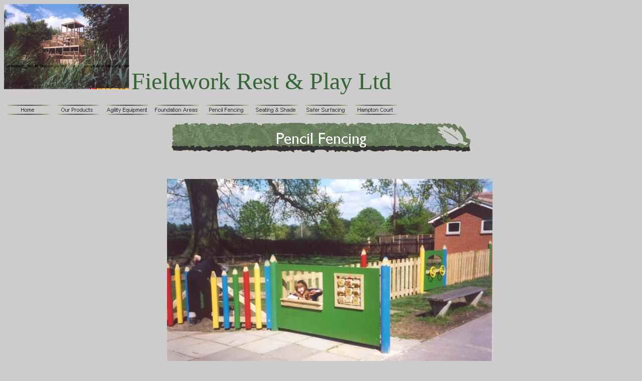

--- FILE ---
content_type: text/html
request_url: http://fwrp.co.uk/prod04.htm
body_size: 1362
content:

<html>

<head>
<meta http-equiv="Content-Type" content="text/html; charset=windows-1252">
<meta http-equiv="Content-Language" content="en-us">

<title>Fieldwork Product 4</title>
<meta name="GENERATOR" content="Microsoft FrontPage 5.0">
<meta name="ProgId" content="FrontPage.Editor.Document">
<meta name="Microsoft Theme" content="cypress 0011, default">
<meta name="Microsoft Border" content="tlb, default">
</head>

<body background="_themes/cypress/cyprbk.jpg" bgcolor="#CCCCCC" text="#000000" link="#336633" vlink="#660000" alink="#996600"  ><!--msnavigation--><table border="0" cellpadding="0" cellspacing="0" width="100%"><tr><td><!--mstheme--><font face="Comic Sans MS">
<p><img border="0" src="GreenTower.JPG" width="250" height="170">
<font size="7" color="#336633">Fieldwork Rest &amp; Play Ltd </font></p>
<p>
<a href="index.htm"><img src="_derived/home_cmp_cypress000_gbtn.gif" width="95" height="20" border="0" alt="Home" align="middle"></a> <a href="products.htm"><img src="_derived/products.htm_cmp_cypress000_gbtn.gif" width="95" height="20" border="0" alt="Our Products" align="middle"></a> <a href="prod01.htm"><img src="_derived/prod01.htm_cmp_cypress000_gbtn.gif" width="95" height="20" border="0" alt="Agility Equipment" align="middle"></a> <a href="foundation_areas.htm"><img src="_derived/foundation_areas.htm_cmp_cypress000_gbtn.gif" width="95" height="20" border="0" alt="Foundation Areas" align="middle"></a> <img src="_derived/prod04.htm_cmp_cypress000_gbtn.gif" width="95" height="20" border="0" alt="Pencil Fencing" align="middle"> <a href="prod03.htm"><img src="_derived/prod03.htm_cmp_cypress000_gbtn.gif" width="95" height="20" border="0" alt="Seating &amp; Shade" align="middle"></a> <a href="prod02.htm"><img src="_derived/prod02.htm_cmp_cypress000_gbtn.gif" width="95" height="20" border="0" alt="Safer Surfacing" align="middle"></a> <a href="new_page_1.htm"><img src="_derived/new_page_1.htm_cmp_cypress000_gbtn.gif" width="95" height="20" border="0" alt="Hampton Court" align="middle"></a>
</p>
<p align="center">
<img src="_derived/prod04.htm_cmp_cypress010_bnr.gif" width="600" height="60" border="0" alt="Pencil Fencing">
<br>
&nbsp;</p>
<p>&nbsp;</p>

<!--mstheme--></font></td></tr><!--msnavigation--></table><!--msnavigation--><table dir="ltr" border="0" cellpadding="0" cellspacing="0" width="100%"><tr><td valign="top" width="1%"><!--mstheme--><font face="Comic Sans MS">
<p>&nbsp;</p>

<!--mstheme--></font></td><td valign="top" width="24"></td><!--msnavigation--><td valign="top"><!--mstheme--><font face="Comic Sans MS">
<p align="center">
<img border="0" src="OxoPencilGates.JPG" width="650" height="366"></p>
<p style="text-align:justify">Pencil Fencing is an anti-climb design and is 
therefore suitable for boundary fences as it can be specified any height.&nbsp; The 
one shown is one metre high.&nbsp; This height and style is typically used for 
separating Foundation or Nursery areas within secure school grounds.&nbsp; The cost 
of half round palisade fencing is similar to sawn square section equivalents.&nbsp; 
The Pencil Fencing cost varies with the amount of colour included.&nbsp;</p>

<!--mstheme--></font><!--msnavigation--></td></tr><!--msnavigation--></table><!--msnavigation--><table border="0" cellpadding="0" cellspacing="0" width="100%"><tr><td><!--mstheme--><font face="Comic Sans MS">
<p>&nbsp;</p>
<p>
<nobr>[&nbsp;<a href="index.htm" target="">Home</a>&nbsp;]</nobr> <nobr>[&nbsp;<a href="products.htm" target="">Our&nbsp;Products</a>&nbsp;]</nobr> <nobr>[&nbsp;<a href="prod01.htm" target="">Agility&nbsp;Equipment</a>&nbsp;]</nobr> <nobr>[&nbsp;<a href="foundation_areas.htm" target="">Foundation&nbsp;Areas</a>&nbsp;]</nobr> <nobr>[&nbsp;Pencil&nbsp;Fencing&nbsp;]</nobr> <nobr>[&nbsp;<a href="prod03.htm" target="">Seating&nbsp;&amp;&nbsp;Shade</a>&nbsp;]</nobr> <nobr>[&nbsp;<a href="prod02.htm" target="">Safer&nbsp;Surfacing</a>&nbsp;]</nobr> <nobr>[&nbsp;<a href="new_page_1.htm" target="">Hampton&nbsp;Court</a>&nbsp;]</nobr></p>
<h5><!--mstheme--><font face="Arial, Helvetica">Send mail to <a href="mailto:info@fwrp.co.uk">
info@fwrp.co.uk</a> with 
questions or comments about this web site.<br>
Copyright © 2005 Fieldwork Rest &amp; Play Ltd<br>
<!--mstheme--></font></h5>

<!--mstheme--></font></td></tr><!--msnavigation--></table></body>
</html>